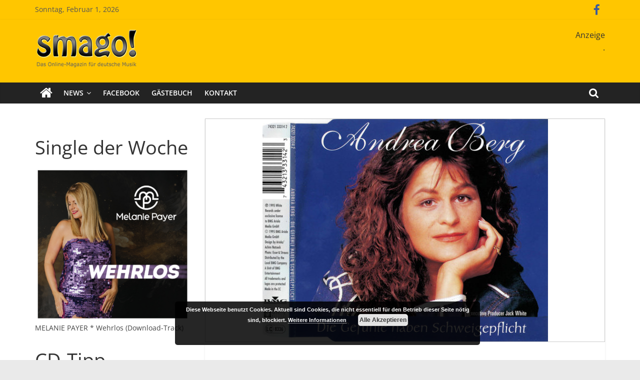

--- FILE ---
content_type: text/html; charset=UTF-8
request_url: https://smago.de/ws2/nonsens/andrea-berg-wolfgang-petry-matthias-reim-juliane-werding-frank-zander-u-a-fr-08-12-2023-rbb-fernsehen-die-30-schoensten-kultschlager-der-90er/
body_size: 18640
content:
<!DOCTYPE html>
<html lang="de" prefix="og: http://ogp.me/ns# fb: http://ogp.me/ns/fb#">
<head>
			<meta charset="UTF-8" />
		<meta name="viewport" content="width=device-width, initial-scale=1">
		<link rel="profile" href="http://gmpg.org/xfn/11" />
		<title>ANDREA BERG, WOLFGANG PETRY, MATTHIAS REIM, JULIANE WERDING, FRANK ZANDER u.a. Fr., 08.12.2023, rbb Fernsehen: &#8222;Die 30 schönsten Kultschlager der 90er&#8220;! &#8211; Smago</title>
<meta name='robots' content='max-image-preview:large' />

<link rel="alternate" type="application/rss+xml" title="Smago &raquo; Feed" href="https://smago.de/ws2/feed/" />
<link rel="alternate" type="application/rss+xml" title="Smago &raquo; Kommentar-Feed" href="https://smago.de/ws2/comments/feed/" />
<script id="wpp-js" src="https://smago.de/ws2/wp-content/plugins/wordpress-popular-posts/assets/js/wpp.min.js?ver=7.3.3" data-sampling="0" data-sampling-rate="100" data-api-url="https://smago.de/ws2/wp-json/wordpress-popular-posts" data-post-id="214847" data-token="2a243a47ac" data-lang="0" data-debug="0" type="text/javascript"></script>
<link rel="alternate" type="application/rss+xml" title="Smago &raquo; Kommentar-Feed zu ANDREA BERG, WOLFGANG PETRY, MATTHIAS REIM, JULIANE WERDING, FRANK ZANDER u.a. Fr., 08.12.2023, rbb Fernsehen: &#8222;Die 30 schönsten Kultschlager der 90er&#8220;!" href="https://smago.de/ws2/nonsens/andrea-berg-wolfgang-petry-matthias-reim-juliane-werding-frank-zander-u-a-fr-08-12-2023-rbb-fernsehen-die-30-schoensten-kultschlager-der-90er/feed/" />
<link id='omgf-preload-0' rel='preload' href='//smago.de/ws2/wp-content/uploads/omgf/colormag_googlefonts/open-sans-normal-latin-ext.woff2?ver=1662986723' as='font' type='font/woff2' crossorigin />
<link id='omgf-preload-1' rel='preload' href='//smago.de/ws2/wp-content/uploads/omgf/colormag_googlefonts/open-sans-normal-latin.woff2?ver=1662986723' as='font' type='font/woff2' crossorigin />
<script type="text/javascript">
window._wpemojiSettings = {"baseUrl":"https:\/\/s.w.org\/images\/core\/emoji\/14.0.0\/72x72\/","ext":".png","svgUrl":"https:\/\/s.w.org\/images\/core\/emoji\/14.0.0\/svg\/","svgExt":".svg","source":{"concatemoji":"https:\/\/smago.de\/ws2\/wp-includes\/js\/wp-emoji-release.min.js?ver=6.2.8"}};
/*! This file is auto-generated */
!function(e,a,t){var n,r,o,i=a.createElement("canvas"),p=i.getContext&&i.getContext("2d");function s(e,t){p.clearRect(0,0,i.width,i.height),p.fillText(e,0,0);e=i.toDataURL();return p.clearRect(0,0,i.width,i.height),p.fillText(t,0,0),e===i.toDataURL()}function c(e){var t=a.createElement("script");t.src=e,t.defer=t.type="text/javascript",a.getElementsByTagName("head")[0].appendChild(t)}for(o=Array("flag","emoji"),t.supports={everything:!0,everythingExceptFlag:!0},r=0;r<o.length;r++)t.supports[o[r]]=function(e){if(p&&p.fillText)switch(p.textBaseline="top",p.font="600 32px Arial",e){case"flag":return s("\ud83c\udff3\ufe0f\u200d\u26a7\ufe0f","\ud83c\udff3\ufe0f\u200b\u26a7\ufe0f")?!1:!s("\ud83c\uddfa\ud83c\uddf3","\ud83c\uddfa\u200b\ud83c\uddf3")&&!s("\ud83c\udff4\udb40\udc67\udb40\udc62\udb40\udc65\udb40\udc6e\udb40\udc67\udb40\udc7f","\ud83c\udff4\u200b\udb40\udc67\u200b\udb40\udc62\u200b\udb40\udc65\u200b\udb40\udc6e\u200b\udb40\udc67\u200b\udb40\udc7f");case"emoji":return!s("\ud83e\udef1\ud83c\udffb\u200d\ud83e\udef2\ud83c\udfff","\ud83e\udef1\ud83c\udffb\u200b\ud83e\udef2\ud83c\udfff")}return!1}(o[r]),t.supports.everything=t.supports.everything&&t.supports[o[r]],"flag"!==o[r]&&(t.supports.everythingExceptFlag=t.supports.everythingExceptFlag&&t.supports[o[r]]);t.supports.everythingExceptFlag=t.supports.everythingExceptFlag&&!t.supports.flag,t.DOMReady=!1,t.readyCallback=function(){t.DOMReady=!0},t.supports.everything||(n=function(){t.readyCallback()},a.addEventListener?(a.addEventListener("DOMContentLoaded",n,!1),e.addEventListener("load",n,!1)):(e.attachEvent("onload",n),a.attachEvent("onreadystatechange",function(){"complete"===a.readyState&&t.readyCallback()})),(e=t.source||{}).concatemoji?c(e.concatemoji):e.wpemoji&&e.twemoji&&(c(e.twemoji),c(e.wpemoji)))}(window,document,window._wpemojiSettings);
</script>
<style type="text/css">
img.wp-smiley,
img.emoji {
	display: inline !important;
	border: none !important;
	box-shadow: none !important;
	height: 1em !important;
	width: 1em !important;
	margin: 0 0.07em !important;
	vertical-align: -0.1em !important;
	background: none !important;
	padding: 0 !important;
}
</style>
	<link rel='stylesheet' id='wp-block-library-css' href='https://smago.de/ws2/wp-includes/css/dist/block-library/style.min.css?ver=6.2.8' type='text/css' media='all' />
<style id='wp-block-library-theme-inline-css' type='text/css'>
.wp-block-audio figcaption{color:#555;font-size:13px;text-align:center}.is-dark-theme .wp-block-audio figcaption{color:hsla(0,0%,100%,.65)}.wp-block-audio{margin:0 0 1em}.wp-block-code{border:1px solid #ccc;border-radius:4px;font-family:Menlo,Consolas,monaco,monospace;padding:.8em 1em}.wp-block-embed figcaption{color:#555;font-size:13px;text-align:center}.is-dark-theme .wp-block-embed figcaption{color:hsla(0,0%,100%,.65)}.wp-block-embed{margin:0 0 1em}.blocks-gallery-caption{color:#555;font-size:13px;text-align:center}.is-dark-theme .blocks-gallery-caption{color:hsla(0,0%,100%,.65)}.wp-block-image figcaption{color:#555;font-size:13px;text-align:center}.is-dark-theme .wp-block-image figcaption{color:hsla(0,0%,100%,.65)}.wp-block-image{margin:0 0 1em}.wp-block-pullquote{border-bottom:4px solid;border-top:4px solid;color:currentColor;margin-bottom:1.75em}.wp-block-pullquote cite,.wp-block-pullquote footer,.wp-block-pullquote__citation{color:currentColor;font-size:.8125em;font-style:normal;text-transform:uppercase}.wp-block-quote{border-left:.25em solid;margin:0 0 1.75em;padding-left:1em}.wp-block-quote cite,.wp-block-quote footer{color:currentColor;font-size:.8125em;font-style:normal;position:relative}.wp-block-quote.has-text-align-right{border-left:none;border-right:.25em solid;padding-left:0;padding-right:1em}.wp-block-quote.has-text-align-center{border:none;padding-left:0}.wp-block-quote.is-large,.wp-block-quote.is-style-large,.wp-block-quote.is-style-plain{border:none}.wp-block-search .wp-block-search__label{font-weight:700}.wp-block-search__button{border:1px solid #ccc;padding:.375em .625em}:where(.wp-block-group.has-background){padding:1.25em 2.375em}.wp-block-separator.has-css-opacity{opacity:.4}.wp-block-separator{border:none;border-bottom:2px solid;margin-left:auto;margin-right:auto}.wp-block-separator.has-alpha-channel-opacity{opacity:1}.wp-block-separator:not(.is-style-wide):not(.is-style-dots){width:100px}.wp-block-separator.has-background:not(.is-style-dots){border-bottom:none;height:1px}.wp-block-separator.has-background:not(.is-style-wide):not(.is-style-dots){height:2px}.wp-block-table{margin:0 0 1em}.wp-block-table td,.wp-block-table th{word-break:normal}.wp-block-table figcaption{color:#555;font-size:13px;text-align:center}.is-dark-theme .wp-block-table figcaption{color:hsla(0,0%,100%,.65)}.wp-block-video figcaption{color:#555;font-size:13px;text-align:center}.is-dark-theme .wp-block-video figcaption{color:hsla(0,0%,100%,.65)}.wp-block-video{margin:0 0 1em}.wp-block-template-part.has-background{margin-bottom:0;margin-top:0;padding:1.25em 2.375em}
</style>
<link rel='stylesheet' id='classic-theme-styles-css' href='https://smago.de/ws2/wp-includes/css/classic-themes.min.css?ver=6.2.8' type='text/css' media='all' />
<style id='global-styles-inline-css' type='text/css'>
body{--wp--preset--color--black: #000000;--wp--preset--color--cyan-bluish-gray: #abb8c3;--wp--preset--color--white: #ffffff;--wp--preset--color--pale-pink: #f78da7;--wp--preset--color--vivid-red: #cf2e2e;--wp--preset--color--luminous-vivid-orange: #ff6900;--wp--preset--color--luminous-vivid-amber: #fcb900;--wp--preset--color--light-green-cyan: #7bdcb5;--wp--preset--color--vivid-green-cyan: #00d084;--wp--preset--color--pale-cyan-blue: #8ed1fc;--wp--preset--color--vivid-cyan-blue: #0693e3;--wp--preset--color--vivid-purple: #9b51e0;--wp--preset--gradient--vivid-cyan-blue-to-vivid-purple: linear-gradient(135deg,rgba(6,147,227,1) 0%,rgb(155,81,224) 100%);--wp--preset--gradient--light-green-cyan-to-vivid-green-cyan: linear-gradient(135deg,rgb(122,220,180) 0%,rgb(0,208,130) 100%);--wp--preset--gradient--luminous-vivid-amber-to-luminous-vivid-orange: linear-gradient(135deg,rgba(252,185,0,1) 0%,rgba(255,105,0,1) 100%);--wp--preset--gradient--luminous-vivid-orange-to-vivid-red: linear-gradient(135deg,rgba(255,105,0,1) 0%,rgb(207,46,46) 100%);--wp--preset--gradient--very-light-gray-to-cyan-bluish-gray: linear-gradient(135deg,rgb(238,238,238) 0%,rgb(169,184,195) 100%);--wp--preset--gradient--cool-to-warm-spectrum: linear-gradient(135deg,rgb(74,234,220) 0%,rgb(151,120,209) 20%,rgb(207,42,186) 40%,rgb(238,44,130) 60%,rgb(251,105,98) 80%,rgb(254,248,76) 100%);--wp--preset--gradient--blush-light-purple: linear-gradient(135deg,rgb(255,206,236) 0%,rgb(152,150,240) 100%);--wp--preset--gradient--blush-bordeaux: linear-gradient(135deg,rgb(254,205,165) 0%,rgb(254,45,45) 50%,rgb(107,0,62) 100%);--wp--preset--gradient--luminous-dusk: linear-gradient(135deg,rgb(255,203,112) 0%,rgb(199,81,192) 50%,rgb(65,88,208) 100%);--wp--preset--gradient--pale-ocean: linear-gradient(135deg,rgb(255,245,203) 0%,rgb(182,227,212) 50%,rgb(51,167,181) 100%);--wp--preset--gradient--electric-grass: linear-gradient(135deg,rgb(202,248,128) 0%,rgb(113,206,126) 100%);--wp--preset--gradient--midnight: linear-gradient(135deg,rgb(2,3,129) 0%,rgb(40,116,252) 100%);--wp--preset--duotone--dark-grayscale: url('#wp-duotone-dark-grayscale');--wp--preset--duotone--grayscale: url('#wp-duotone-grayscale');--wp--preset--duotone--purple-yellow: url('#wp-duotone-purple-yellow');--wp--preset--duotone--blue-red: url('#wp-duotone-blue-red');--wp--preset--duotone--midnight: url('#wp-duotone-midnight');--wp--preset--duotone--magenta-yellow: url('#wp-duotone-magenta-yellow');--wp--preset--duotone--purple-green: url('#wp-duotone-purple-green');--wp--preset--duotone--blue-orange: url('#wp-duotone-blue-orange');--wp--preset--font-size--small: 13px;--wp--preset--font-size--medium: 20px;--wp--preset--font-size--large: 36px;--wp--preset--font-size--x-large: 42px;--wp--preset--spacing--20: 0.44rem;--wp--preset--spacing--30: 0.67rem;--wp--preset--spacing--40: 1rem;--wp--preset--spacing--50: 1.5rem;--wp--preset--spacing--60: 2.25rem;--wp--preset--spacing--70: 3.38rem;--wp--preset--spacing--80: 5.06rem;--wp--preset--shadow--natural: 6px 6px 9px rgba(0, 0, 0, 0.2);--wp--preset--shadow--deep: 12px 12px 50px rgba(0, 0, 0, 0.4);--wp--preset--shadow--sharp: 6px 6px 0px rgba(0, 0, 0, 0.2);--wp--preset--shadow--outlined: 6px 6px 0px -3px rgba(255, 255, 255, 1), 6px 6px rgba(0, 0, 0, 1);--wp--preset--shadow--crisp: 6px 6px 0px rgba(0, 0, 0, 1);}:where(.is-layout-flex){gap: 0.5em;}body .is-layout-flow > .alignleft{float: left;margin-inline-start: 0;margin-inline-end: 2em;}body .is-layout-flow > .alignright{float: right;margin-inline-start: 2em;margin-inline-end: 0;}body .is-layout-flow > .aligncenter{margin-left: auto !important;margin-right: auto !important;}body .is-layout-constrained > .alignleft{float: left;margin-inline-start: 0;margin-inline-end: 2em;}body .is-layout-constrained > .alignright{float: right;margin-inline-start: 2em;margin-inline-end: 0;}body .is-layout-constrained > .aligncenter{margin-left: auto !important;margin-right: auto !important;}body .is-layout-constrained > :where(:not(.alignleft):not(.alignright):not(.alignfull)){max-width: var(--wp--style--global--content-size);margin-left: auto !important;margin-right: auto !important;}body .is-layout-constrained > .alignwide{max-width: var(--wp--style--global--wide-size);}body .is-layout-flex{display: flex;}body .is-layout-flex{flex-wrap: wrap;align-items: center;}body .is-layout-flex > *{margin: 0;}:where(.wp-block-columns.is-layout-flex){gap: 2em;}.has-black-color{color: var(--wp--preset--color--black) !important;}.has-cyan-bluish-gray-color{color: var(--wp--preset--color--cyan-bluish-gray) !important;}.has-white-color{color: var(--wp--preset--color--white) !important;}.has-pale-pink-color{color: var(--wp--preset--color--pale-pink) !important;}.has-vivid-red-color{color: var(--wp--preset--color--vivid-red) !important;}.has-luminous-vivid-orange-color{color: var(--wp--preset--color--luminous-vivid-orange) !important;}.has-luminous-vivid-amber-color{color: var(--wp--preset--color--luminous-vivid-amber) !important;}.has-light-green-cyan-color{color: var(--wp--preset--color--light-green-cyan) !important;}.has-vivid-green-cyan-color{color: var(--wp--preset--color--vivid-green-cyan) !important;}.has-pale-cyan-blue-color{color: var(--wp--preset--color--pale-cyan-blue) !important;}.has-vivid-cyan-blue-color{color: var(--wp--preset--color--vivid-cyan-blue) !important;}.has-vivid-purple-color{color: var(--wp--preset--color--vivid-purple) !important;}.has-black-background-color{background-color: var(--wp--preset--color--black) !important;}.has-cyan-bluish-gray-background-color{background-color: var(--wp--preset--color--cyan-bluish-gray) !important;}.has-white-background-color{background-color: var(--wp--preset--color--white) !important;}.has-pale-pink-background-color{background-color: var(--wp--preset--color--pale-pink) !important;}.has-vivid-red-background-color{background-color: var(--wp--preset--color--vivid-red) !important;}.has-luminous-vivid-orange-background-color{background-color: var(--wp--preset--color--luminous-vivid-orange) !important;}.has-luminous-vivid-amber-background-color{background-color: var(--wp--preset--color--luminous-vivid-amber) !important;}.has-light-green-cyan-background-color{background-color: var(--wp--preset--color--light-green-cyan) !important;}.has-vivid-green-cyan-background-color{background-color: var(--wp--preset--color--vivid-green-cyan) !important;}.has-pale-cyan-blue-background-color{background-color: var(--wp--preset--color--pale-cyan-blue) !important;}.has-vivid-cyan-blue-background-color{background-color: var(--wp--preset--color--vivid-cyan-blue) !important;}.has-vivid-purple-background-color{background-color: var(--wp--preset--color--vivid-purple) !important;}.has-black-border-color{border-color: var(--wp--preset--color--black) !important;}.has-cyan-bluish-gray-border-color{border-color: var(--wp--preset--color--cyan-bluish-gray) !important;}.has-white-border-color{border-color: var(--wp--preset--color--white) !important;}.has-pale-pink-border-color{border-color: var(--wp--preset--color--pale-pink) !important;}.has-vivid-red-border-color{border-color: var(--wp--preset--color--vivid-red) !important;}.has-luminous-vivid-orange-border-color{border-color: var(--wp--preset--color--luminous-vivid-orange) !important;}.has-luminous-vivid-amber-border-color{border-color: var(--wp--preset--color--luminous-vivid-amber) !important;}.has-light-green-cyan-border-color{border-color: var(--wp--preset--color--light-green-cyan) !important;}.has-vivid-green-cyan-border-color{border-color: var(--wp--preset--color--vivid-green-cyan) !important;}.has-pale-cyan-blue-border-color{border-color: var(--wp--preset--color--pale-cyan-blue) !important;}.has-vivid-cyan-blue-border-color{border-color: var(--wp--preset--color--vivid-cyan-blue) !important;}.has-vivid-purple-border-color{border-color: var(--wp--preset--color--vivid-purple) !important;}.has-vivid-cyan-blue-to-vivid-purple-gradient-background{background: var(--wp--preset--gradient--vivid-cyan-blue-to-vivid-purple) !important;}.has-light-green-cyan-to-vivid-green-cyan-gradient-background{background: var(--wp--preset--gradient--light-green-cyan-to-vivid-green-cyan) !important;}.has-luminous-vivid-amber-to-luminous-vivid-orange-gradient-background{background: var(--wp--preset--gradient--luminous-vivid-amber-to-luminous-vivid-orange) !important;}.has-luminous-vivid-orange-to-vivid-red-gradient-background{background: var(--wp--preset--gradient--luminous-vivid-orange-to-vivid-red) !important;}.has-very-light-gray-to-cyan-bluish-gray-gradient-background{background: var(--wp--preset--gradient--very-light-gray-to-cyan-bluish-gray) !important;}.has-cool-to-warm-spectrum-gradient-background{background: var(--wp--preset--gradient--cool-to-warm-spectrum) !important;}.has-blush-light-purple-gradient-background{background: var(--wp--preset--gradient--blush-light-purple) !important;}.has-blush-bordeaux-gradient-background{background: var(--wp--preset--gradient--blush-bordeaux) !important;}.has-luminous-dusk-gradient-background{background: var(--wp--preset--gradient--luminous-dusk) !important;}.has-pale-ocean-gradient-background{background: var(--wp--preset--gradient--pale-ocean) !important;}.has-electric-grass-gradient-background{background: var(--wp--preset--gradient--electric-grass) !important;}.has-midnight-gradient-background{background: var(--wp--preset--gradient--midnight) !important;}.has-small-font-size{font-size: var(--wp--preset--font-size--small) !important;}.has-medium-font-size{font-size: var(--wp--preset--font-size--medium) !important;}.has-large-font-size{font-size: var(--wp--preset--font-size--large) !important;}.has-x-large-font-size{font-size: var(--wp--preset--font-size--x-large) !important;}
.wp-block-navigation a:where(:not(.wp-element-button)){color: inherit;}
:where(.wp-block-columns.is-layout-flex){gap: 2em;}
.wp-block-pullquote{font-size: 1.5em;line-height: 1.6;}
</style>
<link rel='stylesheet' id='contact-form-7-css' href='https://smago.de/ws2/wp-content/plugins/contact-form-7/includes/css/styles.css?ver=5.6.3' type='text/css' media='all' />
<link rel='stylesheet' id='dashicons-css' href='https://smago.de/ws2/wp-includes/css/dashicons.min.css?ver=6.2.8' type='text/css' media='all' />
<link rel='stylesheet' id='everest-forms-general-css' href='https://smago.de/ws2/wp-content/plugins/everest-forms/assets/css/everest-forms.css?ver=3.4.1' type='text/css' media='all' />
<link rel='stylesheet' id='jquery-intl-tel-input-css' href='https://smago.de/ws2/wp-content/plugins/everest-forms/assets/css/intlTelInput.css?ver=3.4.1' type='text/css' media='all' />
<link rel='stylesheet' id='core-front-css' href='https://smago.de/ws2/wp-content/plugins/theme-core/assets/css/na-core-front.css?ver=1.0' type='text/css' media='all' />
<link rel='stylesheet' id='widgets-on-pages-css' href='https://smago.de/ws2/wp-content/plugins/widgets-on-pages/public/css/widgets-on-pages-public.css?ver=1.4.0' type='text/css' media='all' />
<link rel='stylesheet' id='math-captcha-frontend-css' href='https://smago.de/ws2/wp-content/plugins/wp-math-captcha/css/frontend.css?ver=6.2.8' type='text/css' media='all' />
<link rel='stylesheet' id='wordpress-popular-posts-css-css' href='https://smago.de/ws2/wp-content/plugins/wordpress-popular-posts/assets/css/wpp.css?ver=7.3.3' type='text/css' media='all' />
<link rel='stylesheet' id='colormag_style-css' href='https://smago.de/ws2/wp-content/themes/colormag/style.css?ver=2.0.6' type='text/css' media='all' />
<style id='colormag_style-inline-css' type='text/css'>
.colormag-button,blockquote,button,input[type=reset],input[type=button],input[type=submit],#masthead.colormag-header-clean #site-navigation.main-small-navigation .menu-toggle,.fa.search-top:hover,#masthead.colormag-header-classic #site-navigation.main-small-navigation .menu-toggle,.main-navigation ul li.focus > a,#masthead.colormag-header-classic .main-navigation ul ul.sub-menu li.focus > a,.home-icon.front_page_on,.main-navigation a:hover,.main-navigation ul li ul li a:hover,.main-navigation ul li ul li:hover>a,.main-navigation ul li.current-menu-ancestor>a,.main-navigation ul li.current-menu-item ul li a:hover,.main-navigation ul li.current-menu-item>a,.main-navigation ul li.current_page_ancestor>a,.main-navigation ul li.current_page_item>a,.main-navigation ul li:hover>a,.main-small-navigation li a:hover,.site-header .menu-toggle:hover,#masthead.colormag-header-classic .main-navigation ul ul.sub-menu li:hover > a,#masthead.colormag-header-classic .main-navigation ul ul.sub-menu li.current-menu-ancestor > a,#masthead.colormag-header-classic .main-navigation ul ul.sub-menu li.current-menu-item > a,#masthead .main-small-navigation li:hover > a,#masthead .main-small-navigation li.current-page-ancestor > a,#masthead .main-small-navigation li.current-menu-ancestor > a,#masthead .main-small-navigation li.current-page-item > a,#masthead .main-small-navigation li.current-menu-item > a,.main-small-navigation .current-menu-item>a,.main-small-navigation .current_page_item > a,.promo-button-area a:hover,#content .wp-pagenavi .current,#content .wp-pagenavi a:hover,.format-link .entry-content a,.pagination span,.comments-area .comment-author-link span,#secondary .widget-title span,.footer-widgets-area .widget-title span,.colormag-footer--classic .footer-widgets-area .widget-title span::before,.advertisement_above_footer .widget-title span,#content .post .article-content .above-entry-meta .cat-links a,.page-header .page-title span,.entry-meta .post-format i,.more-link,.no-post-thumbnail,.widget_featured_slider .slide-content .above-entry-meta .cat-links a,.widget_highlighted_posts .article-content .above-entry-meta .cat-links a,.widget_featured_posts .article-content .above-entry-meta .cat-links a,.widget_featured_posts .widget-title span,.widget_slider_area .widget-title span,.widget_beside_slider .widget-title span,.wp-block-quote,.wp-block-quote.is-style-large,.wp-block-quote.has-text-align-right{background-color:#ffc600;}#site-title a,.next a:hover,.previous a:hover,.social-links i.fa:hover,a,#masthead.colormag-header-clean .social-links li:hover i.fa,#masthead.colormag-header-classic .social-links li:hover i.fa,#masthead.colormag-header-clean .breaking-news .newsticker a:hover,#masthead.colormag-header-classic .breaking-news .newsticker a:hover,#masthead.colormag-header-classic #site-navigation .fa.search-top:hover,#masthead.colormag-header-classic #site-navigation.main-navigation .random-post a:hover .fa-random,.dark-skin #masthead.colormag-header-classic #site-navigation.main-navigation .home-icon:hover .fa,#masthead .main-small-navigation li:hover > .sub-toggle i,.better-responsive-menu #masthead .main-small-navigation .sub-toggle.active .fa,#masthead.colormag-header-classic .main-navigation .home-icon a:hover .fa,.pagination a span:hover,#content .comments-area a.comment-edit-link:hover,#content .comments-area a.comment-permalink:hover,#content .comments-area article header cite a:hover,.comments-area .comment-author-link a:hover,.comment .comment-reply-link:hover,.nav-next a,.nav-previous a,.footer-widgets-area a:hover,a#scroll-up i,#content .post .article-content .entry-title a:hover,.entry-meta .byline i,.entry-meta .cat-links i,.entry-meta a,.post .entry-title a:hover,.search .entry-title a:hover,.entry-meta .comments-link a:hover,.entry-meta .edit-link a:hover,.entry-meta .posted-on a:hover,.entry-meta .tag-links a:hover,.single #content .tags a:hover,.post-box .entry-meta .cat-links a:hover,.post-box .entry-meta .posted-on a:hover,.post.post-box .entry-title a:hover,.widget_featured_slider .slide-content .below-entry-meta .byline a:hover,.widget_featured_slider .slide-content .below-entry-meta .comments a:hover,.widget_featured_slider .slide-content .below-entry-meta .posted-on a:hover,.widget_featured_slider .slide-content .entry-title a:hover,.byline a:hover,.comments a:hover,.edit-link a:hover,.posted-on a:hover,.tag-links a:hover,.widget_highlighted_posts .article-content .below-entry-meta .byline a:hover,.widget_highlighted_posts .article-content .below-entry-meta .comments a:hover,.widget_highlighted_posts .article-content .below-entry-meta .posted-on a:hover,.widget_highlighted_posts .article-content .entry-title a:hover,.widget_featured_posts .article-content .entry-title a:hover,.related-posts-main-title .fa,.single-related-posts .article-content .entry-title a:hover{color:#ffc600;}#site-navigation{border-top-color:#ffc600;}#masthead.colormag-header-classic .main-navigation ul ul.sub-menu li:hover,#masthead.colormag-header-classic .main-navigation ul ul.sub-menu li.current-menu-ancestor,#masthead.colormag-header-classic .main-navigation ul ul.sub-menu li.current-menu-item,#masthead.colormag-header-classic #site-navigation .menu-toggle,#masthead.colormag-header-classic #site-navigation .menu-toggle:hover,#masthead.colormag-header-classic .main-navigation ul > li:hover > a,#masthead.colormag-header-classic .main-navigation ul > li.current-menu-item > a,#masthead.colormag-header-classic .main-navigation ul > li.current-menu-ancestor > a,#masthead.colormag-header-classic .main-navigation ul li.focus > a,.promo-button-area a:hover,.pagination a span:hover{border-color:#ffc600;}#secondary .widget-title,.footer-widgets-area .widget-title,.advertisement_above_footer .widget-title,.page-header .page-title,.widget_featured_posts .widget-title,.widget_slider_area .widget-title,.widget_beside_slider .widget-title{border-bottom-color:#ffc600;}@media (max-width:768px){.better-responsive-menu .sub-toggle{background-color:#e1a800;}}
</style>
<link rel='stylesheet' id='colormag-featured-image-popup-css-css' href='https://smago.de/ws2/wp-content/themes/colormag/js/magnific-popup/magnific-popup.min.css?ver=2.0.6' type='text/css' media='all' />
<link rel='stylesheet' id='colormag-fontawesome-css' href='https://smago.de/ws2/wp-content/themes/colormag/fontawesome/css/font-awesome.min.css?ver=2.0.6' type='text/css' media='all' />
<link rel='stylesheet' id='colormag_googlefonts-css' href='//smago.de/ws2/wp-content/uploads/omgf/colormag_googlefonts/colormag_googlefonts.css?ver=1662986723' type='text/css' media='all' />
<script type='text/javascript' defer='defer' src='https://smago.de/ws2/wp-content/plugins/enable-jquery-migrate-helper/js/jquery/jquery-1.12.4-wp.js?ver=1.12.4-wp' id='jquery-core-js'></script>
<script type='text/javascript' defer='defer' src='https://smago.de/ws2/wp-content/plugins/enable-jquery-migrate-helper/js/jquery-migrate/jquery-migrate-1.4.1-wp.js?ver=1.4.1-wp' id='jquery-migrate-js'></script>
<!--[if lte IE 8]>
<script type='text/javascript' defer='defer' src='https://smago.de/ws2/wp-content/themes/colormag/js/html5shiv.min.js?ver=2.0.6' id='html5-js'></script>
<![endif]-->
<link rel="https://api.w.org/" href="https://smago.de/ws2/wp-json/" /><link rel="alternate" type="application/json" href="https://smago.de/ws2/wp-json/wp/v2/posts/214847" /><link rel="EditURI" type="application/rsd+xml" title="RSD" href="https://smago.de/ws2/xmlrpc.php?rsd" />
<link rel="wlwmanifest" type="application/wlwmanifest+xml" href="https://smago.de/ws2/wp-includes/wlwmanifest.xml" />
<meta name="generator" content="WordPress 6.2.8" />
<meta name="generator" content="Everest Forms 3.4.1" />
<link rel="canonical" href="https://smago.de/ws2/nonsens/andrea-berg-wolfgang-petry-matthias-reim-juliane-werding-frank-zander-u-a-fr-08-12-2023-rbb-fernsehen-die-30-schoensten-kultschlager-der-90er/" />
<link rel='shortlink' href='https://smago.de/ws2/?p=214847' />
<link rel="alternate" type="application/json+oembed" href="https://smago.de/ws2/wp-json/oembed/1.0/embed?url=https%3A%2F%2Fsmago.de%2Fws2%2Fnonsens%2Fandrea-berg-wolfgang-petry-matthias-reim-juliane-werding-frank-zander-u-a-fr-08-12-2023-rbb-fernsehen-die-30-schoensten-kultschlager-der-90er%2F" />
<link rel="alternate" type="text/xml+oembed" href="https://smago.de/ws2/wp-json/oembed/1.0/embed?url=https%3A%2F%2Fsmago.de%2Fws2%2Fnonsens%2Fandrea-berg-wolfgang-petry-matthias-reim-juliane-werding-frank-zander-u-a-fr-08-12-2023-rbb-fernsehen-die-30-schoensten-kultschlager-der-90er%2F&#038;format=xml" />

<!-- This site is using AdRotate v5.6.4 Professional to display their advertisements - https://ajdg.solutions/ -->
<!-- AdRotate CSS -->
<style type="text/css" media="screen">
	.g { margin:0px; padding:0px; overflow:hidden; line-height:1; zoom:1; }
	.g img { height:auto; }
	.g-col { position:relative; float:left; }
	.g-col:first-child { margin-left: 0; }
	.g-col:last-child { margin-right: 0; }
	.g-1 {  margin: 0 auto; }
	.g-2 {  margin: 0 auto; }
	.g-3 {  margin: 0 auto; }
	.g-4 {  margin: 0 auto; }
	.g-5 {  margin: 0 auto; }
	.g-6 {  margin: 0 auto; }
	@media only screen and (max-width: 480px) {
		.g-col, .g-dyn, .g-single { width:100%; margin-left:0; margin-right:0; }
	}
</style>
<!-- /AdRotate CSS -->

    <meta property="fb:app_id" content="" />
    <meta property="fb:app_id" content="" />
            <style id="wpp-loading-animation-styles">@-webkit-keyframes bgslide{from{background-position-x:0}to{background-position-x:-200%}}@keyframes bgslide{from{background-position-x:0}to{background-position-x:-200%}}.wpp-widget-block-placeholder,.wpp-shortcode-placeholder{margin:0 auto;width:60px;height:3px;background:#dd3737;background:linear-gradient(90deg,#dd3737 0%,#571313 10%,#dd3737 100%);background-size:200% auto;border-radius:3px;-webkit-animation:bgslide 1s infinite linear;animation:bgslide 1s infinite linear}</style>
            <meta name="generator" content="Powered by WPBakery Page Builder - drag and drop page builder for WordPress."/>
<!--[if lte IE 9]><link rel="stylesheet" type="text/css" href="https://smago.de/ws2/wp-content/plugins/js_composer/assets/css/vc_lte_ie9.min.css" media="screen"><![endif]--><link rel="icon" href="https://smago.de/ws2/wp-content/uploads/2018/09/cropped-smago_logo-32x32.jpg" sizes="32x32" />
<link rel="icon" href="https://smago.de/ws2/wp-content/uploads/2018/09/cropped-smago_logo-192x192.jpg" sizes="192x192" />
<link rel="apple-touch-icon" href="https://smago.de/ws2/wp-content/uploads/2018/09/cropped-smago_logo-180x180.jpg" />
<meta name="msapplication-TileImage" content="https://smago.de/ws2/wp-content/uploads/2018/09/cropped-smago_logo-270x270.jpg" />
		<style type="text/css" id="wp-custom-css">
			#header-text-nav-container {
    background-color: #ffc600;
}

.news-bar{
    background-color: #ffc600;	
}

.bx-viewport{
    height: 560px !important;	
}

.slide-content{
    margin-bottom:-140px !important;	
}

.slide-content .entry-title a{
    color:#000 !important;	
}

#secondary .description{
	margin-bottom:30px !important;
	margin-top:-15px !important;
}

.wp-caption-text{
	font-size: 0.8em;
  margin-right: 10px !important;
	color: #aaaaaa;
  text-align: right;
}

/*
 @media screen and (max-width: 768px){
  .main-content-section { 
		display:flex !important;	
	}
	#primary
	{ order: 2; }
	#secondary
	{ order: 1; }
}
*/

@media screen and (max-width: 800px){ 
	#secondary h2 { 
		font-size: 0.9em !important;
font-weight:bold !important;
	}
#secondary img {
  max-width: 100px;
}
	#secondary .anzeige {
  float:left !important; 
margin: 2px !important;
}
	
	#secondary .description { 
		display: none !important;
	}

}

.slide-content .entry-title a {
background: #e7e7e7 !important;
}		</style>
		<noscript><style type="text/css"> .wpb_animate_when_almost_visible { opacity: 1; }</style></noscript>
<!-- START - Open Graph and Twitter Card Tags 3.3.5 -->
 <!-- Facebook Open Graph -->
  <meta property="og:locale" content="de_DE"/>
  <meta property="og:site_name" content="Smago"/>
  <meta property="og:title" content="ANDREA BERG, WOLFGANG PETRY, MATTHIAS REIM, JULIANE WERDING, FRANK ZANDER u.a. Fr., 08.12.2023, rbb Fernsehen: &quot;Die 30 schönsten Kultschlager der 90er&quot;!"/>
  <meta property="og:url" content="https://smago.de/ws2/nonsens/andrea-berg-wolfgang-petry-matthias-reim-juliane-werding-frank-zander-u-a-fr-08-12-2023-rbb-fernsehen-die-30-schoensten-kultschlager-der-90er/"/>
  <meta property="og:type" content="article"/>
  <meta property="og:description" content="20:15 Uhr - 21:45 Uhr!


 

 

 
Schlager nonstop mit Matthias Reim, Wolfgang Petry, Andrea Berg, Diether Krebs, Keimzeit, Frank Zander, Juliane Werding und vielen anderen. Doch welcher Hit ist unsere Nummer 1?
 

 
***
 

 
Seine 90er Hits sind heute Kult. Gleich drei Schlager von M"/>
  <meta property="og:image" content="https://smago.de/ws2/wp-content/uploads/2023/12/berg_diegefuehle.jpeg"/>
  <meta property="og:image:url" content="https://smago.de/ws2/wp-content/uploads/2023/12/berg_diegefuehle.jpeg"/>
  <meta property="og:image:secure_url" content="https://smago.de/ws2/wp-content/uploads/2023/12/berg_diegefuehle.jpeg"/>
  <meta property="article:published_time" content="2023-12-07T23:59:26+01:00"/>
  <meta property="article:modified_time" content="2023-12-07T14:37:52+01:00" />
  <meta property="og:updated_time" content="2023-12-07T14:37:52+01:00" />
  <meta property="article:section" content="Nonsens"/>
  <meta property="article:section" content="Pop-Schlager"/>
  <meta property="article:section" content="Schlager"/>
  <meta property="article:section" content="TV-Tipps"/>
  <meta property="article:publisher" content="https://www.facebook.com/smagomagazin/"/>
 <!-- Google+ / Schema.org -->
 <!-- Twitter Cards -->
  <meta name="twitter:title" content="ANDREA BERG, WOLFGANG PETRY, MATTHIAS REIM, JULIANE WERDING, FRANK ZANDER u.a. Fr., 08.12.2023, rbb Fernsehen: &quot;Die 30 schönsten Kultschlager der 90er&quot;!"/>
  <meta name="twitter:url" content="https://smago.de/ws2/nonsens/andrea-berg-wolfgang-petry-matthias-reim-juliane-werding-frank-zander-u-a-fr-08-12-2023-rbb-fernsehen-die-30-schoensten-kultschlager-der-90er/"/>
  <meta name="twitter:description" content="20:15 Uhr - 21:45 Uhr!


 

 

 
Schlager nonstop mit Matthias Reim, Wolfgang Petry, Andrea Berg, Diether Krebs, Keimzeit, Frank Zander, Juliane Werding und vielen anderen. Doch welcher Hit ist unsere Nummer 1?
 

 
***
 

 
Seine 90er Hits sind heute Kult. Gleich drei Schlager von M"/>
  <meta name="twitter:image" content="https://smago.de/ws2/wp-content/uploads/2023/12/berg_diegefuehle.jpeg"/>
  <meta name="twitter:card" content="summary_large_image"/>
 <!-- SEO -->
 <!-- Misc. tags -->
 <!-- is_singular -->
<!-- END - Open Graph and Twitter Card Tags 3.3.5 -->
	
</head>

<body class="post-template-default single single-post postid-214847 single-format-standard wp-custom-logo wp-embed-responsive everest-forms-no-js left-sidebar wide better-responsive-menu wpb-js-composer js-comp-ver-5.4.7 vc_responsive">

<svg xmlns="http://www.w3.org/2000/svg" viewBox="0 0 0 0" width="0" height="0" focusable="false" role="none" style="visibility: hidden; position: absolute; left: -9999px; overflow: hidden;" ><defs><filter id="wp-duotone-dark-grayscale"><feColorMatrix color-interpolation-filters="sRGB" type="matrix" values=" .299 .587 .114 0 0 .299 .587 .114 0 0 .299 .587 .114 0 0 .299 .587 .114 0 0 " /><feComponentTransfer color-interpolation-filters="sRGB" ><feFuncR type="table" tableValues="0 0.49803921568627" /><feFuncG type="table" tableValues="0 0.49803921568627" /><feFuncB type="table" tableValues="0 0.49803921568627" /><feFuncA type="table" tableValues="1 1" /></feComponentTransfer><feComposite in2="SourceGraphic" operator="in" /></filter></defs></svg><svg xmlns="http://www.w3.org/2000/svg" viewBox="0 0 0 0" width="0" height="0" focusable="false" role="none" style="visibility: hidden; position: absolute; left: -9999px; overflow: hidden;" ><defs><filter id="wp-duotone-grayscale"><feColorMatrix color-interpolation-filters="sRGB" type="matrix" values=" .299 .587 .114 0 0 .299 .587 .114 0 0 .299 .587 .114 0 0 .299 .587 .114 0 0 " /><feComponentTransfer color-interpolation-filters="sRGB" ><feFuncR type="table" tableValues="0 1" /><feFuncG type="table" tableValues="0 1" /><feFuncB type="table" tableValues="0 1" /><feFuncA type="table" tableValues="1 1" /></feComponentTransfer><feComposite in2="SourceGraphic" operator="in" /></filter></defs></svg><svg xmlns="http://www.w3.org/2000/svg" viewBox="0 0 0 0" width="0" height="0" focusable="false" role="none" style="visibility: hidden; position: absolute; left: -9999px; overflow: hidden;" ><defs><filter id="wp-duotone-purple-yellow"><feColorMatrix color-interpolation-filters="sRGB" type="matrix" values=" .299 .587 .114 0 0 .299 .587 .114 0 0 .299 .587 .114 0 0 .299 .587 .114 0 0 " /><feComponentTransfer color-interpolation-filters="sRGB" ><feFuncR type="table" tableValues="0.54901960784314 0.98823529411765" /><feFuncG type="table" tableValues="0 1" /><feFuncB type="table" tableValues="0.71764705882353 0.25490196078431" /><feFuncA type="table" tableValues="1 1" /></feComponentTransfer><feComposite in2="SourceGraphic" operator="in" /></filter></defs></svg><svg xmlns="http://www.w3.org/2000/svg" viewBox="0 0 0 0" width="0" height="0" focusable="false" role="none" style="visibility: hidden; position: absolute; left: -9999px; overflow: hidden;" ><defs><filter id="wp-duotone-blue-red"><feColorMatrix color-interpolation-filters="sRGB" type="matrix" values=" .299 .587 .114 0 0 .299 .587 .114 0 0 .299 .587 .114 0 0 .299 .587 .114 0 0 " /><feComponentTransfer color-interpolation-filters="sRGB" ><feFuncR type="table" tableValues="0 1" /><feFuncG type="table" tableValues="0 0.27843137254902" /><feFuncB type="table" tableValues="0.5921568627451 0.27843137254902" /><feFuncA type="table" tableValues="1 1" /></feComponentTransfer><feComposite in2="SourceGraphic" operator="in" /></filter></defs></svg><svg xmlns="http://www.w3.org/2000/svg" viewBox="0 0 0 0" width="0" height="0" focusable="false" role="none" style="visibility: hidden; position: absolute; left: -9999px; overflow: hidden;" ><defs><filter id="wp-duotone-midnight"><feColorMatrix color-interpolation-filters="sRGB" type="matrix" values=" .299 .587 .114 0 0 .299 .587 .114 0 0 .299 .587 .114 0 0 .299 .587 .114 0 0 " /><feComponentTransfer color-interpolation-filters="sRGB" ><feFuncR type="table" tableValues="0 0" /><feFuncG type="table" tableValues="0 0.64705882352941" /><feFuncB type="table" tableValues="0 1" /><feFuncA type="table" tableValues="1 1" /></feComponentTransfer><feComposite in2="SourceGraphic" operator="in" /></filter></defs></svg><svg xmlns="http://www.w3.org/2000/svg" viewBox="0 0 0 0" width="0" height="0" focusable="false" role="none" style="visibility: hidden; position: absolute; left: -9999px; overflow: hidden;" ><defs><filter id="wp-duotone-magenta-yellow"><feColorMatrix color-interpolation-filters="sRGB" type="matrix" values=" .299 .587 .114 0 0 .299 .587 .114 0 0 .299 .587 .114 0 0 .299 .587 .114 0 0 " /><feComponentTransfer color-interpolation-filters="sRGB" ><feFuncR type="table" tableValues="0.78039215686275 1" /><feFuncG type="table" tableValues="0 0.94901960784314" /><feFuncB type="table" tableValues="0.35294117647059 0.47058823529412" /><feFuncA type="table" tableValues="1 1" /></feComponentTransfer><feComposite in2="SourceGraphic" operator="in" /></filter></defs></svg><svg xmlns="http://www.w3.org/2000/svg" viewBox="0 0 0 0" width="0" height="0" focusable="false" role="none" style="visibility: hidden; position: absolute; left: -9999px; overflow: hidden;" ><defs><filter id="wp-duotone-purple-green"><feColorMatrix color-interpolation-filters="sRGB" type="matrix" values=" .299 .587 .114 0 0 .299 .587 .114 0 0 .299 .587 .114 0 0 .299 .587 .114 0 0 " /><feComponentTransfer color-interpolation-filters="sRGB" ><feFuncR type="table" tableValues="0.65098039215686 0.40392156862745" /><feFuncG type="table" tableValues="0 1" /><feFuncB type="table" tableValues="0.44705882352941 0.4" /><feFuncA type="table" tableValues="1 1" /></feComponentTransfer><feComposite in2="SourceGraphic" operator="in" /></filter></defs></svg><svg xmlns="http://www.w3.org/2000/svg" viewBox="0 0 0 0" width="0" height="0" focusable="false" role="none" style="visibility: hidden; position: absolute; left: -9999px; overflow: hidden;" ><defs><filter id="wp-duotone-blue-orange"><feColorMatrix color-interpolation-filters="sRGB" type="matrix" values=" .299 .587 .114 0 0 .299 .587 .114 0 0 .299 .587 .114 0 0 .299 .587 .114 0 0 " /><feComponentTransfer color-interpolation-filters="sRGB" ><feFuncR type="table" tableValues="0.098039215686275 1" /><feFuncG type="table" tableValues="0 0.66274509803922" /><feFuncB type="table" tableValues="0.84705882352941 0.41960784313725" /><feFuncA type="table" tableValues="1 1" /></feComponentTransfer><feComposite in2="SourceGraphic" operator="in" /></filter></defs></svg>		<div id="page" class="hfeed site">
				<a class="skip-link screen-reader-text" href="#main">Zum Inhalt springen</a>
				<header id="masthead" class="site-header clearfix ">
				<div id="header-text-nav-container" class="clearfix">
		
			<div class="news-bar">
				<div class="inner-wrap clearfix">
					
		<div class="date-in-header">
			Sonntag, Februar 1, 2026		</div>

		
		<div class="social-links clearfix">
			<ul>
				<li><a href="https://www.facebook.com/smagomagazin/" target="_blank"><i class="fa fa-facebook"></i></a></li>			</ul>
		</div><!-- .social-links -->
						</div>
			</div>

			
		<div class="inner-wrap">
			<div id="header-text-nav-wrap" class="clearfix">

				<div id="header-left-section">
											<div id="header-logo-image">
							<a href="https://smago.de/ws2/" class="custom-logo-link" rel="home"><img width="210" height="78" src="https://smago.de/ws2/wp-content/uploads/2018/06/logo_smago2_210.png" class="custom-logo" alt="Smago" decoding="async" /></a>						</div><!-- #header-logo-image -->
						
					<div id="header-text" class="screen-reader-text">
													<h3 id="site-title">
								<a href="https://smago.de/ws2/" title="Smago" rel="home">Smago</a>
							</h3>
						
													<p id="site-description">
								SchlagerMAGazinOnline							</p><!-- #site-description -->
											</div><!-- #header-text -->
				</div><!-- #header-left-section -->

				<div id="header-right-section">
											<div id="header-right-sidebar" class="clearfix">
							<aside id="ajdg_grpwidgets-2" class="widget ajdg_grpwidgets clearfix"><small>Anzeige</small><br />.<!-- Fehler, die Anzeige steht zu diesem Zeitpunkt nicht zur Verfügung aufgrund der Zeitplan / Geolocation Einschränkungen! --></aside>						</div>
										</div><!-- #header-right-section -->

			</div><!-- #header-text-nav-wrap -->
		</div><!-- .inner-wrap -->

		
		<nav id="site-navigation" class="main-navigation clearfix" role="navigation">
			<div class="inner-wrap clearfix">
				
					<div class="home-icon">
						<a href="https://smago.de/ws2/"
						   title="Smago"
						>
							<i class="fa fa-home"></i>
						</a>
					</div>
				
									<div class="search-random-icons-container">
													<div class="top-search-wrap">
								<i class="fa fa-search search-top"></i>
								<div class="search-form-top">
									
<form action="https://smago.de/ws2/" class="search-form searchform clearfix" method="get" role="search">

	<div class="search-wrap">
		<input type="search"
		       class="s field"
		       name="s"
		       value=""
		       placeholder="Suchen"
		/>

		<button class="search-icon" type="submit"></button>
	</div>

</form><!-- .searchform -->
								</div>
							</div>
											</div>
				
				<p class="menu-toggle"></p>
				<div class="menu-primary-container"><ul id="menu-hauptmenue" class="menu"><li id="menu-item-140267" class="menu-item menu-item-type-custom menu-item-object-custom menu-item-has-children menu-item-140267"><a href="http://smago.de">News</a>
<ul class="sub-menu">
	<li id="menu-item-140246" class="menu-item menu-item-type-taxonomy menu-item-object-category menu-item-140246"><a href="https://smago.de/ws2/category/alpen-rock/">Alpen-Rock</a></li>
	<li id="menu-item-140248" class="menu-item menu-item-type-taxonomy menu-item-object-category menu-item-140248"><a href="https://smago.de/ws2/category/comedy/">Comedy</a></li>
	<li id="menu-item-140249" class="menu-item menu-item-type-taxonomy menu-item-object-category menu-item-140249"><a href="https://smago.de/ws2/category/country/">Country</a></li>
	<li id="menu-item-140250" class="menu-item menu-item-type-taxonomy menu-item-object-category menu-item-140250"><a href="https://smago.de/ws2/category/deutsch-rock/">Deutsch Rock</a></li>
	<li id="menu-item-140251" class="menu-item menu-item-type-taxonomy menu-item-object-category menu-item-140251"><a href="https://smago.de/ws2/category/instrumental/">Instrumental</a></li>
	<li id="menu-item-140252" class="menu-item menu-item-type-taxonomy menu-item-object-category menu-item-140252"><a href="https://smago.de/ws2/category/kinderprogramm/">Kinderprogramm</a></li>
	<li id="menu-item-140253" class="menu-item menu-item-type-taxonomy menu-item-object-category menu-item-140253"><a href="https://smago.de/ws2/category/liedermacher/">Liedermacher</a></li>
	<li id="menu-item-140255" class="menu-item menu-item-type-taxonomy menu-item-object-category menu-item-140255"><a href="https://smago.de/ws2/category/ndw/">NDW</a></li>
	<li id="menu-item-140256" class="menu-item menu-item-type-taxonomy menu-item-object-category current-post-ancestor current-menu-parent current-post-parent menu-item-140256"><a href="https://smago.de/ws2/category/nonsens/">Nonsens</a></li>
	<li id="menu-item-140257" class="menu-item menu-item-type-taxonomy menu-item-object-category menu-item-140257"><a href="https://smago.de/ws2/category/oldies/">Oldies</a></li>
	<li id="menu-item-140259" class="menu-item menu-item-type-taxonomy menu-item-object-category menu-item-140259"><a href="https://smago.de/ws2/category/party-schlager/">Party-Schlager</a></li>
	<li id="menu-item-140260" class="menu-item menu-item-type-taxonomy menu-item-object-category menu-item-140260"><a href="https://smago.de/ws2/category/pop/">Pop</a></li>
	<li id="menu-item-140258" class="menu-item menu-item-type-taxonomy menu-item-object-category menu-item-140258"><a href="https://smago.de/ws2/category/ost-schlager/">Ost-Schlager</a></li>
	<li id="menu-item-140261" class="menu-item menu-item-type-taxonomy menu-item-object-category current-post-ancestor current-menu-parent current-post-parent menu-item-140261"><a href="https://smago.de/ws2/category/pop-schlager/">Pop-Schlager</a></li>
	<li id="menu-item-140262" class="menu-item menu-item-type-taxonomy menu-item-object-category current-post-ancestor current-menu-parent current-post-parent menu-item-140262"><a href="https://smago.de/ws2/category/schlager/">Schlager</a></li>
	<li id="menu-item-140263" class="menu-item menu-item-type-taxonomy menu-item-object-category menu-item-140263"><a href="https://smago.de/ws2/category/smago-informiert/">SMAGO informiert</a></li>
	<li id="menu-item-140264" class="menu-item menu-item-type-taxonomy menu-item-object-category menu-item-140264"><a href="https://smago.de/ws2/category/smago-kolumne/">SMAGO Kolumne</a></li>
	<li id="menu-item-254754" class="menu-item menu-item-type-taxonomy menu-item-object-category menu-item-254754"><a href="https://smago.de/ws2/category/smago-ratgeber/">SMAGO Ratgeber</a></li>
	<li id="menu-item-140265" class="menu-item menu-item-type-taxonomy menu-item-object-category current-post-ancestor current-menu-parent current-post-parent menu-item-140265"><a href="https://smago.de/ws2/category/tv-tipps/">TV-Tipps</a></li>
	<li id="menu-item-140266" class="menu-item menu-item-type-taxonomy menu-item-object-category menu-item-140266"><a href="https://smago.de/ws2/category/volksmusik/">Volksmusik</a></li>
</ul>
</li>
<li id="menu-item-140268" class="menu-item menu-item-type-custom menu-item-object-custom menu-item-140268"><a href="https://www.facebook.com/smagomagazin/">Facebook</a></li>
<li id="menu-item-140269" class="menu-item menu-item-type-post_type menu-item-object-page menu-item-140269"><a href="https://smago.de/ws2/gaestebuch/">Gästebuch</a></li>
<li id="menu-item-140270" class="menu-item menu-item-type-post_type menu-item-object-page menu-item-140270"><a href="https://smago.de/ws2/impressum/">Kontakt</a></li>
</ul></div>
			</div>
		</nav>

				</div><!-- #header-text-nav-container -->
				</header><!-- #masthead -->
				<div id="main" class="clearfix">
				<div class="inner-wrap clearfix">
		
	<div id="primary">
		<div id="content" class="clearfix">

			
<article id="post-214847" class="post-214847 post type-post status-publish format-standard has-post-thumbnail hentry category-nonsens category-pop-schlager category-schlager category-tv-tipps">
	
				<div class="featured-image">
									<a href="https://smago.de/ws2/wp-content/uploads/2023/12/berg_diegefuehle.jpeg" class="image-popup"><figure class="wp-caption fsmcfi-fig featured"><img width="571" height="445" src="https://smago.de/ws2/wp-content/uploads/2023/12/berg_diegefuehle-571x445.jpeg" class="attachment-colormag-featured-image size-colormag-featured-image wp-post-image" alt="" decoding="async" srcset="https://smago.de/ws2/wp-content/uploads/2023/12/berg_diegefuehle-571x445.jpeg 571w, https://smago.de/ws2/wp-content/uploads/2023/12/berg_diegefuehle-522x407.jpeg 522w, https://smago.de/ws2/wp-content/uploads/2023/12/berg_diegefuehle-192x150.jpeg 192w, https://smago.de/ws2/wp-content/uploads/2023/12/berg_diegefuehle-349x272.jpeg 349w, https://smago.de/ws2/wp-content/uploads/2023/12/berg_diegefuehle-130x101.jpeg 130w, https://smago.de/ws2/wp-content/uploads/2023/12/berg_diegefuehle-244x190.jpeg 244w, https://smago.de/ws2/wp-content/uploads/2023/12/berg_diegefuehle-372x290.jpeg 372w, https://smago.de/ws2/wp-content/uploads/2023/12/berg_diegefuehle.jpeg 599w" sizes="(max-width: 571px) 100vw, 571px" /></figure></a>
								</div>
			
	<div class="article-content clearfix">

		<div class="above-entry-meta"><span class="cat-links"><a href="https://smago.de/ws2/category/nonsens/"  rel="category tag">Nonsens</a>&nbsp;<a href="https://smago.de/ws2/category/pop-schlager/"  rel="category tag">Pop-Schlager</a>&nbsp;<a href="https://smago.de/ws2/category/schlager/"  rel="category tag">Schlager</a>&nbsp;<a href="https://smago.de/ws2/category/tv-tipps/"  rel="category tag">TV-Tipps</a>&nbsp;</span></div>
		<header class="entry-header">
			<h1 class="entry-title">
				ANDREA BERG, WOLFGANG PETRY, MATTHIAS REIM, JULIANE WERDING, FRANK ZANDER u.a. <br>Fr., 08.12.2023, rbb Fernsehen: &#8222;Die 30 schönsten Kultschlager der 90er&#8220;!			</h1>
		</header>

		<div class="below-entry-meta">
			<span class="posted-on"><a href="https://smago.de/ws2/nonsens/andrea-berg-wolfgang-petry-matthias-reim-juliane-werding-frank-zander-u-a-fr-08-12-2023-rbb-fernsehen-die-30-schoensten-kultschlager-der-90er/" title="23:59" rel="bookmark"><i class="fa fa-calendar-o"></i> <time class="entry-date published" datetime="2023-12-07T23:59:26+01:00">7. Dezember 2023</time><time class="updated" datetime="2023-12-07T14:37:52+01:00">7. Dezember 2023</time></a></span>
			<span class="byline">
				<span class="author vcard">
					<i class="fa fa-user"></i>
					<a class="url fn n"
					   href="https://smago.de/ws2/author/redaktion/"
					   title="."
					>
						.					</a>
				</span>
			</span>

							<span class="comments">
						<a href="https://smago.de/ws2/nonsens/andrea-berg-wolfgang-petry-matthias-reim-juliane-werding-frank-zander-u-a-fr-08-12-2023-rbb-fernsehen-die-30-schoensten-kultschlager-der-90er/#respond"><i class="fa fa-comment"></i> 0 Kommentare</a>					</span>
				</div>
		<div class="entry-content clearfix">
			<p>20:15 Uhr &#8211; 21:45 Uhr!<br />
<span id="more-214847"></span></p>
<p>&nbsp;</p>
<p>&nbsp;</p>
<p>&nbsp;</p>
<p style="text-align: justify;">Schlager nonstop mit Matthias Reim, Wolfgang Petry, Andrea Berg, Diether Krebs, Keimzeit, Frank Zander, Juliane Werding und vielen anderen. Doch welcher Hit ist unsere Nummer 1?</p>
<p>&nbsp;</p>
<p>&nbsp;</p>
<p style="text-align: justify;">***</p>
<p>&nbsp;</p>
<p>&nbsp;</p>
<p style="text-align: justify;">Seine 90er Hits sind heute Kult. Gleich drei Schlager von Matthias Reim stürmten Anfang der 90er Jahre die Hitparaden. Mit „Verdammt &#8211; ich lieb&#8216; dich“, „Ich hab&#8216; geträumt von dir“ und „Ich hab&#8216; mich so auf dich gefreut“ sang sich der Sunnyboy mit der blonden Mähne und der schwarzen Lederjacke in die Herzen des Publikums.</p>
<p style="text-align: justify;">Alle drei Hits von Matthias Reim haben es ins Ranking „Die 30 schönsten Kultschlager der 90er“ geschafft. 30 große Schlager standen zur Auswahl &#8211; von „Alles, was du willst“ von Roland Kaiser (1994) bis „Verlieben, verloren, vergessen, verzeih&#8217;n“ von Wolfgang Petry (1991).</p>
<p style="text-align: justify;">Ins Ranking geschafft haben es außerdem: tolle Tanzschlager wie „Die Gefühle haben Schweigepflicht“ von Andrea Berg (1995) und „Anton aus Tirol“ von DJ Ötzi (1999), witzige Songs wie „Ich bin der Martin, ne&#8230;?!“ von Diether Krebs (1991) und „Mief!“ von den Doofen (1995) sowie große Balladen wie „So bist du“ von Oli. P (1999) und „An Angel“ von The Kelly Family (1994).</p>
<p style="text-align: justify;">30 Kultschlager der 90er. Doch welcher Hit ist unsere Nummer 1?</p>
			
			
    Textquelle: <i>rbb Fernsehen (Textvorlage) </i>
			
		</div>

	</div>

	</article>

		</div><!-- #content -->

		
		<ul class="default-wp-page clearfix">
			<li class="previous"><a href="https://smago.de/ws2/schlager/howard-carpendale-fr-08-12-2023-mdr-fernsehen-howard-carpendale-die-show-meines-lebens-wh/" rel="prev"><span class="meta-nav">&larr;</span> HOWARD CARPENDALE <br>Fr., 08.12.2023, MDR Fernsehen: &#8222;Howard Carpendale &#8211; Die Show meines Lebens&#8220; (Wh.!)!!</a></li>
			<li class="next"><a href="https://smago.de/ws2/deutsch-rock/echt-fr-sa-08-09-12-2023-ndr-fernsehen-echt-unsere-jugend-alles-wird-sich-aendern/" rel="next">ECHT <br>Fr./Sa., 08./09.12.2023, NDR Fernsehen: &#8222;Echt &#8211; unsere Jugend&#8220; – &#8222;Alles wird sich ändern&#8220;! <span class="meta-nav">&rarr;</span></a></li>
		</ul>

		
<div id="comments" class="comments-area">

	
		<div id="respond" class="comment-respond">
		<h3 id="reply-title" class="comment-reply-title">Schreibe einen Kommentar <small><a rel="nofollow" id="cancel-comment-reply-link" href="/ws2/nonsens/andrea-berg-wolfgang-petry-matthias-reim-juliane-werding-frank-zander-u-a-fr-08-12-2023-rbb-fernsehen-die-30-schoensten-kultschlager-der-90er/#respond" style="display:none;">Antwort abbrechen</a></small></h3><form action="https://smago.de/ws2/wp-comments-post.php" method="post" id="commentform" class="comment-form" novalidate><p class="comment-notes"><span id="email-notes">Deine E-Mail-Adresse wird nicht veröffentlicht.</span> <span class="required-field-message">Erforderliche Felder sind mit <span class="required">*</span> markiert</span></p><p class="comment-form-comment"><label for="comment">Kommentar <span class="required">*</span></label> <textarea autocomplete="new-password"  id="gbc895031e"  name="gbc895031e"   cols="45" rows="8" maxlength="65525" required></textarea><textarea id="comment" aria-label="hp-comment" aria-hidden="true" name="comment" autocomplete="new-password" style="padding:0 !important;clip:rect(1px, 1px, 1px, 1px) !important;position:absolute !important;white-space:nowrap !important;height:1px !important;width:1px !important;overflow:hidden !important;" tabindex="-1"></textarea><script data-noptimize>document.getElementById("comment").setAttribute( "id", "adffb54750f51d1acc3da619bb06e202" );document.getElementById("gbc895031e").setAttribute( "id", "comment" );</script></p><p class="comment-form-author"><label for="author">Name <span class="required">*</span></label> <input id="author" name="author" type="text" value="" size="30" maxlength="245" autocomplete="name" required /></p>
<p class="comment-form-email"><label for="email">E-Mail-Adresse <span class="required">*</span></label> <input id="email" name="email" type="email" value="" size="30" maxlength="100" aria-describedby="email-notes" autocomplete="email" required /></p>
<p class="comment-form-url"><label for="url">Website</label> <input id="url" name="url" type="url" value="" size="30" maxlength="200" autocomplete="url" /></p>
<div role="note" class="comment-form-policy-top-copy" style="font-size:80%"><p>Ich habe die Datenschutzerklärung gelesen.</p>
</div>
<p class="comment-form-policy">
            <label for="policy" style="display:block !important">
                <input id="policy" name="policy" value="policy-key" class="comment-form-policy__input" type="checkbox" style="width:auto; margin-right:7px;" aria-required="true">Ich habe die <a
			href="https://smago.de/ws2/datenschutzerklaerung/"
			target="_blank"
			rel=""
			class="comment-form-policy__see-more-link">Datenschutzerklärung
		</a> gelesen und akzeptiert.<span class="comment-form-policy__required required"> *</span>
            </label>
        </p>

		<p class="math-captcha-form">
			<label>Captcha<br/></label>
			<span><input type="text" size="2" length="2" id="mc-input" class="mc-input" name="mc-value" value="" aria-required="true"/> &#8722; 3 = 5</span>
		</p><p class="form-submit"><input name="submit" type="submit" id="submit" class="submit" value="Kommentar abschicken" /> <input type='hidden' name='comment_post_ID' value='214847' id='comment_post_ID' />
<input type='hidden' name='comment_parent' id='comment_parent' value='0' />
</p></form>	</div><!-- #respond -->
	
</div><!-- #comments -->

	</div><!-- #primary -->


<div id="secondary">
	
	<aside id="ajdg_grpwidgets-3" class="widget ajdg_grpwidgets clearfix"><!-- Entweder gibt es keine banner, oder die banner sind deaktiviert oder hier nicht entsprechend eingestellt! --></aside><aside id="execphp-5" class="widget widget_execphp clearfix">			<div class="execphpwidget"><div class="anzeige">
<div class="anzeige">
<h2>Single der Woche</h2>
<a  onclick="WPBannerizeJavascript.incrementClickCount(2548)"  href="https://smago.de/ws2/pop-schlager/melanie-payer-mit-wehrlos-erzaehlt-sie-ueber-das-fallenlassen-in-der-liebe/" rel="nofollow" target="_blank">
<img src="https://smago.de/ws2/wp-content/uploads/2026/01/payer_wehrlos-1.jpeg" alt="MELANIE PAYER * Wehrlos (Download-Track)" width="1429" height="1417"/>
</a>
<div class="description">
MELANIE PAYER * Wehrlos (Download-Track)</div>
<h2>CD-Tipp</h2>
<a  onclick="WPBannerizeJavascript.incrementClickCount(2550)"  href="https://smago.de/ws2/pop-schlager/ferdinand-rennie-wissenswertes-ueber-sein-neues-album-alles-wird-gut/" rel="nofollow" target="_blank">
<img src="https://smago.de/ws2/wp-content/uploads/2026/01/rennie_alleswirdgut-2.jpeg" alt="FERDINAND RENNIE * Alles wird gut (Download-Track)" width="1200" height="1222"/>
</a>
<div class="description">
FERDINAND RENNIE * Alles wird gut (Download-Track)</div>
<h2>Single-Tipps</h2>
<a  onclick="WPBannerizeJavascript.incrementClickCount(2551)"  href="https://smago.de/ws2/pop-schlager/kavila-danke-fuer-jede-sekunde-ist-ein-popschlager-ueber-die-kraft-der-dankbarkeit/" rel="nofollow" target="_blank">
<img src="https://smago.de/ws2/wp-content/uploads/2026/01/kavila_danke-2.jpeg" alt="KAVILA * Danke für jede Sekunde (Download-Track)" width="1200" height="1200"/>
</a>
<div class="description">
KAVILA * Danke für jede Sekunde (Download-Track)</div>
<a  onclick="WPBannerizeJavascript.incrementClickCount(2552)"  href="https://smago.de/ws2/pop-schlager/martina-westermann-komm-halt-mich-fest-kombiniert-alltagsromantik-mit-discofox-gefuehl/" rel="nofollow" target="_blank">
<img src="https://smago.de/ws2/wp-content/uploads/2026/01/westermann_kommundhalt-1.jpeg" alt="MARTINA WESTERMANN * Komm halt mich fest (Download-Track)" width="3000" height="3000"/>
</a>
<div class="description">
MARTINA WESTERMANN * Komm halt mich fest (Download-Track)</div>
<a  onclick="WPBannerizeJavascript.incrementClickCount(2555)"  href="https://smago.de/ws2/pop-schlager/melia-mit-dann-flieg-singt-sie-von-mut-liebe-und-freiheit-empowerment-pur/" rel="nofollow" target="_blank">
<img src="https://smago.de/ws2/wp-content/uploads/2026/01/melia_dannflieg.jpeg" alt="MELIA * Dann flieg (Download-Track)" width="2560" height="2560"/>
</a>
<div class="description">
MELIA * Dann flieg (Download-Track)</div>
<a  onclick="WPBannerizeJavascript.incrementClickCount(2554)"  href="https://smago.de/ws2/pop-schlager/bernd-havixbeck-chris-elbers-mit-autoscooter-liebe-lassen-sie-die-80er-aufleben/" rel="nofollow" target="_blank">
<img src="https://smago.de/ws2/wp-content/uploads/2026/01/havixbeck_elbers-1.jpeg" alt="BERND HAVIXBECK & CHRIS ELBERS * Autoscooter Liebe (Download-Bundle)" width="3000" height="3000"/>
</a>
<div class="description">
BERND HAVIXBECK & CHRIS ELBERS * Autoscooter Liebe (Download-Bundle)</div>
<a  onclick="WPBannerizeJavascript.incrementClickCount(2553)"  href="https://smago.de/ws2/pop-schlager/lara-zoe-i-love-schlager-ist-ein-frischer-popschlager-mit-herz-und-haltung/" rel="nofollow" target="_blank">
<img src="https://smago.de/ws2/wp-content/uploads/2026/01/zoe_i-love-schlager-.jpeg" alt="LARA ZOE * I Love Schlager (Download-Track)" width="3000" height="3000"/>
</a>
<div class="description">
LARA ZOE * I Love Schlager (Download-Track)</div>
<a  onclick="WPBannerizeJavascript.incrementClickCount(2549)"  href="https://smago.de/ws2/pop-schlager/sylvia-stern-wer-ist-dieser-mann-ist-ein-gefuehlvoller-popschlager-mit-ohrwurm-garantie/" rel="nofollow" target="_blank">
<img src="https://smago.de/ws2/wp-content/uploads/2026/01/stern_weristdiesermann-2.jpeg" alt="SYLVIA STERN * Wer ist dieser Mann (Download-Track)" width="3000" height="3000"/>
</a>
<div class="description">
SYLVIA STERN * Wer ist dieser Mann (Download-Track)</div>
<h2>DER Party-Hit</h2>
<a  onclick="WPBannerizeJavascript.incrementClickCount(2545)"  href="https://smago.de/ws2/pop-schlager/kevin-neon-tanz-marie-ist-ein-moderner-party-und-karnevalsschlager-mit-ohrwurm-garantie/" rel="nofollow" target="_blank">
<img src="https://smago.de/ws2/wp-content/uploads/2026/01/neon_tanz.jpeg" alt="KEVIN NEON * Tanz Marie (Download-Track)" width="3543" height="3543"/>
</a>
<div class="description">
KEVIN NEON * Tanz Marie (Download-Track)</div>
<h2>Noch aktuell &#8230;</h2>
<a  onclick="WPBannerizeJavascript.incrementClickCount(2544)"  href="https://smago.de/ws2/schlager/ulli-bastian-der-prinz-von-maspalomas-erzaehlt-von-der-sehnsucht-nach-dem-sueden/" rel="nofollow" target="_blank">
<img src="https://smago.de/ws2/wp-content/uploads/2026/01/bastian_ichbin-1.jpeg" alt="ULLI BASTIAN * Ich bin der Prinz von Maspalomas (Download-Track)" width="3001" height="3001"/>
</a>
<div class="description">
ULLI BASTIAN * Ich bin der Prinz von Maspalomas (Download-Track)</div>
<a  onclick="WPBannerizeJavascript.incrementClickCount(2538)"  href="https://smago.de/ws2/pop-schlager/ulli-schwinge-ich-will-ist-ein-lied-wie-ein-versprechen/" rel="nofollow" target="_blank">
<img src="https://smago.de/ws2/wp-content/uploads/2026/01/schwinge_ichwill-2.jpeg" alt="ULLI SCHWINGE * Ich will (Download-Track)" width="1200" height="1200"/>
</a>
<div class="description">
ULLI SCHWINGE * Ich will (Download-Track)</div>
<a  onclick="WPBannerizeJavascript.incrementClickCount(2536)"  href="https://smago.de/ws2/schlager/andy-borg-smago-cd-kritik-andy-borg-singt-seine-lieblingslieder-von-peter-alexander-folge-2-wenn-auch-die-jahre-vergehenist-ein-musikalischer-geburtstagsgruss/" rel="nofollow" target="_blank">
<img src="https://smago.de/ws2/wp-content/uploads/2026/01/andy-borg-singt-seine-lieblingshits-von-peter-alexander-folge-2-v2.jpg" alt="ANDY BORG * Andy Borg singt seine Lieblingslieder von Peter Alexander - Folge 2 - Wenn auch die Jahre vergehen (CD)" width="1632" height="1469"/>
</a>
<a  onclick="WPBannerizeJavascript.incrementClickCount(2540)"  href="https://smago.de/ws2/country/jan-dirk-jan-dirk-praesentiert-laurie-londons-hit-bum-a-ladda-bum-bum-in-einer-modernen-version/" rel="nofollow" target="_blank">
<img src="https://smago.de/ws2/wp-content/uploads/2026/01/jan-dirk_bum.jpeg" alt="JAN-DIRK * Bum A Ladda Bum Bum (Download-Track)" width="1200" height="1200"/>
</a>
<div class="description">
JAN-DIRK * Bum A Ladda Bum Bum (Download-Track)</div>
<a  onclick="WPBannerizeJavascript.incrementClickCount(2546)"  href="https://smago.de/ws2/schlager/ulli-bastian-der-prinz-von-maspalomas-erzaehlt-von-der-sehnsucht-nach-dem-sueden/" rel="nofollow" target="_blank">
<img src="https://smago.de/ws2/wp-content/uploads/2026/01/jo_josephine_sagichbin-1.jpg" alt="JO & JOSEPHINE * Sag ich bin (Download-Track)" width="774" height="774"/>
</a>
<div class="description">
JO & JOSEPHINE * Sag ich bin (Download-Track)</div>
<a  onclick="WPBannerizeJavascript.incrementClickCount(2541)"  href="https://smago.de/ws2/party-schlager/stefan-micha-der-partyv-vulkan-erfindet-er-sich-neu-vom-volkstuemlichen-zum-vulkanausbruch/" rel="nofollow" target="_blank">
<img src="https://smago.de/ws2/wp-content/uploads/2026/01/micha_partyvulkan-1.jpeg" alt="STEFAN MICHA * Party Vulkan (Download-Track)" width="3000" height="3000"/>
</a>
<div class="description">
STEFAN MICHA * Party Vulkan (Download-Track)</div>
<a  onclick="WPBannerizeJavascript.incrementClickCount(2537)"  href="https://smago.de/ws2/schlager/danny-buller-ganz-in-weiss-ein-evergreen-erstrahlt-im-neuen-glanz/" rel="nofollow" target="_blank">
<img src="https://smago.de/ws2/wp-content/uploads/2026/01/buller_ganz-1.jpeg" alt="DANNY BULLER * Ganz in Weiß (Download-Track)" width="3000" height="3000"/>
</a>
<div class="description">
DANNY BULLER * Ganz in Weiß (Download-Track)</div>
<h2>MCP-Tipp</h2>
<a  onclick="WPBannerizeJavascript.incrementClickCount(2547)"  href="https://smago.de/ws2/volksmusik/oswald-sattler-am-23-01-2026-kommt-sein-neues-album-flammende-berge/" rel="nofollow" target="_blank">
<img src="https://smago.de/ws2/wp-content/uploads/2026/01/sattler_flammende.jpeg" alt="OSWALD SATTLER * Flammende Berge (CD)" width="1621" height="1461"/>
</a>
<div class="description">
OSWALD SATTLER * Flammende Berge (CD)</div>
</div>
</div>
</div>
		</aside><aside id="tag_cloud-4" class="widget widget_tag_cloud clearfix"><h3 class="widget-title"><span>Schlagwörter</span></h3><div class="tagcloud"><a href="https://smago.de/ws2/tag/deutschland-sucht-den-superstar/" class="tag-cloud-link tag-link-402 tag-link-position-1" style="font-size: 14.588235294118pt;" aria-label="&quot;Deutschland sucht den Superstar&quot; (239 Einträge)">&quot;Deutschland sucht den Superstar&quot;</a>
<a href="https://smago.de/ws2/tag/ich-bin-ein-star/" class="tag-cloud-link tag-link-758 tag-link-position-2" style="font-size: 17.717647058824pt;" aria-label="&quot;Ich bin ein Star&quot; (371 Einträge)">&quot;Ich bin ein Star&quot;</a>
<a href="https://smago.de/ws2/tag/koelner-treff/" class="tag-cloud-link tag-link-129 tag-link-position-3" style="font-size: 15.247058823529pt;" aria-label="&quot;Kölner Treff&quot; (264 Einträge)">&quot;Kölner Treff&quot;</a>
<a href="https://smago.de/ws2/tag/ndr-talk-show/" class="tag-cloud-link tag-link-254 tag-link-position-4" style="font-size: 14.258823529412pt;" aria-label="&quot;NDR Talk Show&quot; (230 Einträge)">&quot;NDR Talk Show&quot;</a>
<a href="https://smago.de/ws2/tag/offizielle-deutsche-charts/" class="tag-cloud-link tag-link-145 tag-link-position-5" style="font-size: 18.376470588235pt;" aria-label="&quot;Offizielle Deutsche Charts&quot; (409 Einträge)">&quot;Offizielle Deutsche Charts&quot;</a>
<a href="https://smago.de/ws2/tag/riverboat/" class="tag-cloud-link tag-link-131 tag-link-position-6" style="font-size: 16.4pt;" aria-label="&quot;Riverboat&quot; (305 Einträge)">&quot;Riverboat&quot;</a>
<a href="https://smago.de/ws2/tag/zdf-fernsehgarten/" class="tag-cloud-link tag-link-192 tag-link-position-7" style="font-size: 12.941176470588pt;" aria-label="&quot;ZDF-Fernsehgarten&quot; (189 Einträge)">&quot;ZDF-Fernsehgarten&quot;</a>
<a href="https://smago.de/ws2/tag/amigos/" class="tag-cloud-link tag-link-184 tag-link-position-8" style="font-size: 14.258823529412pt;" aria-label="Amigos (227 Einträge)">Amigos</a>
<a href="https://smago.de/ws2/tag/andrea-berg/" class="tag-cloud-link tag-link-74 tag-link-position-9" style="font-size: 11.952941176471pt;" aria-label="Andrea Berg (164 Einträge)">Andrea Berg</a>
<a href="https://smago.de/ws2/tag/andreas-gabalier/" class="tag-cloud-link tag-link-44 tag-link-position-10" style="font-size: 8.8235294117647pt;" aria-label="Andreas Gabalier (105 Einträge)">Andreas Gabalier</a>
<a href="https://smago.de/ws2/tag/andy-borg/" class="tag-cloud-link tag-link-182 tag-link-position-11" style="font-size: 20.023529411765pt;" aria-label="Andy Borg (506 Einträge)">Andy Borg</a>
<a href="https://smago.de/ws2/tag/anna-carina-woitschack/" class="tag-cloud-link tag-link-843 tag-link-position-12" style="font-size: 14.258823529412pt;" aria-label="Anna-Carina Woitschack (230 Einträge)">Anna-Carina Woitschack</a>
<a href="https://smago.de/ws2/tag/beatrice-egli/" class="tag-cloud-link tag-link-105 tag-link-position-13" style="font-size: 14.588235294118pt;" aria-label="Beatrice Egli (239 Einträge)">Beatrice Egli</a>
<a href="https://smago.de/ws2/tag/bernhard-brink/" class="tag-cloud-link tag-link-119 tag-link-position-14" style="font-size: 15.411764705882pt;" aria-label="Bernhard Brink (271 Einträge)">Bernhard Brink</a>
<a href="https://smago.de/ws2/tag/christian-lais/" class="tag-cloud-link tag-link-42 tag-link-position-15" style="font-size: 8pt;" aria-label="Christian Lais (95 Einträge)">Christian Lais</a>
<a href="https://smago.de/ws2/tag/daniela-alfinito/" class="tag-cloud-link tag-link-312 tag-link-position-16" style="font-size: 11.623529411765pt;" aria-label="Daniela Alfinito (159 Einträge)">Daniela Alfinito</a>
<a href="https://smago.de/ws2/tag/die-schlagerpiloten/" class="tag-cloud-link tag-link-245 tag-link-position-17" style="font-size: 11.623529411765pt;" aria-label="Die Schlagerpiloten (157 Einträge)">Die Schlagerpiloten</a>
<a href="https://smago.de/ws2/tag/dieter-hallervorden/" class="tag-cloud-link tag-link-659 tag-link-position-18" style="font-size: 9.3176470588235pt;" aria-label="Dieter Hallervorden (113 Einträge)">Dieter Hallervorden</a>
<a href="https://smago.de/ws2/tag/eloy-de-jong/" class="tag-cloud-link tag-link-534 tag-link-position-19" style="font-size: 9.1529411764706pt;" aria-label="Eloy de Jong (110 Einträge)">Eloy de Jong</a>
<a href="https://smago.de/ws2/tag/eurovision-song-contest/" class="tag-cloud-link tag-link-85 tag-link-position-20" style="font-size: 14.258823529412pt;" aria-label="Eurovision Song Contest (226 Einträge)">Eurovision Song Contest</a>
<a href="https://smago.de/ws2/tag/florian-silbereisen/" class="tag-cloud-link tag-link-144 tag-link-position-21" style="font-size: 22pt;" aria-label="Florian Silbereisen (678 Einträge)">Florian Silbereisen</a>
<a href="https://smago.de/ws2/tag/giovanni-zarrella/" class="tag-cloud-link tag-link-925 tag-link-position-22" style="font-size: 15.905882352941pt;" aria-label="Giovanni Zarrella (286 Einträge)">Giovanni Zarrella</a>
<a href="https://smago.de/ws2/tag/heino/" class="tag-cloud-link tag-link-565 tag-link-position-23" style="font-size: 13.105882352941pt;" aria-label="Heino (196 Einträge)">Heino</a>
<a href="https://smago.de/ws2/tag/helene-fischer/" class="tag-cloud-link tag-link-70 tag-link-position-24" style="font-size: 14.752941176471pt;" aria-label="Helene Fischer (242 Einträge)">Helene Fischer</a>
<a href="https://smago.de/ws2/tag/howard-carpendale/" class="tag-cloud-link tag-link-49 tag-link-position-25" style="font-size: 12.117647058824pt;" aria-label="Howard Carpendale (167 Einträge)">Howard Carpendale</a>
<a href="https://smago.de/ws2/tag/joey-heindle/" class="tag-cloud-link tag-link-153 tag-link-position-26" style="font-size: 9.3176470588235pt;" aria-label="Joey Heindle (113 Einträge)">Joey Heindle</a>
<a href="https://smago.de/ws2/tag/lets-dance/" class="tag-cloud-link tag-link-43 tag-link-position-27" style="font-size: 11.623529411765pt;" aria-label="Let&#039;s Dance (157 Einträge)">Let&#039;s Dance</a>
<a href="https://smago.de/ws2/tag/maite-kelly/" class="tag-cloud-link tag-link-340 tag-link-position-28" style="font-size: 14.094117647059pt;" aria-label="Maite Kelly (224 Einträge)">Maite Kelly</a>
<a href="https://smago.de/ws2/tag/marianne-rosenberg/" class="tag-cloud-link tag-link-524 tag-link-position-29" style="font-size: 11.458823529412pt;" aria-label="Marianne Rosenberg (154 Einträge)">Marianne Rosenberg</a>
<a href="https://smago.de/ws2/tag/matthias-reim/" class="tag-cloud-link tag-link-50 tag-link-position-30" style="font-size: 9.8117647058824pt;" aria-label="Matthias Reim (121 Einträge)">Matthias Reim</a>
<a href="https://smago.de/ws2/tag/melissa-naschenweng/" class="tag-cloud-link tag-link-211 tag-link-position-31" style="font-size: 9.3176470588235pt;" aria-label="Melissa Naschenweng (113 Einträge)">Melissa Naschenweng</a>
<a href="https://smago.de/ws2/tag/michael-wendler/" class="tag-cloud-link tag-link-177 tag-link-position-32" style="font-size: 8.6588235294118pt;" aria-label="Michael Wendler (104 Einträge)">Michael Wendler</a>
<a href="https://smago.de/ws2/tag/michelle/" class="tag-cloud-link tag-link-157 tag-link-position-33" style="font-size: 9.3176470588235pt;" aria-label="Michelle (113 Einträge)">Michelle</a>
<a href="https://smago.de/ws2/tag/nino-de-angelo/" class="tag-cloud-link tag-link-553 tag-link-position-34" style="font-size: 8.4941176470588pt;" aria-label="Nino de Angelo (101 Einträge)">Nino de Angelo</a>
<a href="https://smago.de/ws2/tag/roland-kaiser/" class="tag-cloud-link tag-link-207 tag-link-position-35" style="font-size: 18.870588235294pt;" aria-label="Roland Kaiser (437 Einträge)">Roland Kaiser</a>
<a href="https://smago.de/ws2/tag/ross-antony/" class="tag-cloud-link tag-link-86 tag-link-position-36" style="font-size: 12.447058823529pt;" aria-label="Ross Antony (178 Einträge)">Ross Antony</a>
<a href="https://smago.de/ws2/tag/smago-award/" class="tag-cloud-link tag-link-41 tag-link-position-37" style="font-size: 10.305882352941pt;" aria-label="smago! AWARD (130 Einträge)">smago! AWARD</a>
<a href="https://smago.de/ws2/tag/smago-informiert/" class="tag-cloud-link tag-link-60 tag-link-position-38" style="font-size: 17.388235294118pt;" aria-label="smago! INFORMIERT (357 Einträge)">smago! INFORMIERT</a>
<a href="https://smago.de/ws2/tag/sonia-liebing/" class="tag-cloud-link tag-link-233 tag-link-position-39" style="font-size: 8.9882352941176pt;" aria-label="Sonia Liebing (109 Einträge)">Sonia Liebing</a>
<a href="https://smago.de/ws2/tag/stefanie-hertel/" class="tag-cloud-link tag-link-91 tag-link-position-40" style="font-size: 8pt;" aria-label="Stefanie Hertel (95 Einträge)">Stefanie Hertel</a>
<a href="https://smago.de/ws2/tag/stefan-mross/" class="tag-cloud-link tag-link-137 tag-link-position-41" style="font-size: 17.388235294118pt;" aria-label="Stefan Mross (353 Einträge)">Stefan Mross</a>
<a href="https://smago.de/ws2/tag/thomas-anders/" class="tag-cloud-link tag-link-48 tag-link-position-42" style="font-size: 10.141176470588pt;" aria-label="Thomas Anders (128 Einträge)">Thomas Anders</a>
<a href="https://smago.de/ws2/tag/uta-bresan/" class="tag-cloud-link tag-link-143 tag-link-position-43" style="font-size: 8.9882352941176pt;" aria-label="Uta Bresan (109 Einträge)">Uta Bresan</a>
<a href="https://smago.de/ws2/tag/vincent-gross/" class="tag-cloud-link tag-link-51 tag-link-position-44" style="font-size: 12.447058823529pt;" aria-label="Vincent Gross (176 Einträge)">Vincent Gross</a>
<a href="https://smago.de/ws2/tag/wenn-die-musi-spielt/" class="tag-cloud-link tag-link-123 tag-link-position-45" style="font-size: 8.1647058823529pt;" aria-label="Wenn die Musi spielt (97 Einträge)">Wenn die Musi spielt</a></div>
</aside><aside id="ajdg_grpwidgets-4" class="widget ajdg_grpwidgets clearfix">Anzeige<br /><center>.<!-- Entweder gibt es keine banner, oder die banner sind deaktiviert oder hier nicht entsprechend eingestellt! -->.</center></aside>
	</div>
		</div><!-- .inner-wrap -->
				</div><!-- #main -->
					<div class="advertisement_above_footer">
				<div class="inner-wrap">
					<aside id="ajdg_grpwidgets-5" class="widget ajdg_grpwidgets clearfix">Anzeige<br /><center>.<!-- Entweder gibt es keine banner, oder die banner sind deaktiviert oder hier nicht entsprechend eingestellt! -->.</center></aside>				</div>
			</div>
					<footer id="colophon" class="clearfix colormag-footer--classic">
		
<div class="footer-widgets-wrapper">
	<div class="inner-wrap">
		<div class="footer-widgets-area clearfix">
			<div class="tg-footer-main-widget">
				<div class="tg-first-footer-widget">
					<aside id="text-4" class="widget widget_text clearfix"><h3 class="widget-title"><span>Über SMAGO</span></h3>			<div class="textwidget"><br/>SMAGO - SchlagerMAGazin Online<br /><br /><br />
Tichler Media UG<br />Max-Planck-Str. 7<br />
D- 59423 Unna<br /><br />Kontakt: info@smago.de</div>
		</aside>				</div>
			</div>

			<div class="tg-footer-other-widgets">
				<div class="tg-second-footer-widget">
									</div>
				<div class="tg-third-footer-widget">
									</div>
				<div class="tg-fourth-footer-widget">
					<aside id="nav_menu-4" class="widget widget_nav_menu clearfix"><h3 class="widget-title"><span>Information</span></h3><div class="menu-footer-container"><ul id="menu-footer" class="menu"><li id="menu-item-140271" class="menu-item menu-item-type-post_type menu-item-object-page menu-item-privacy-policy menu-item-140271"><a rel="privacy-policy" href="https://smago.de/ws2/datenschutzerklaerung/">Datenschutzerklärung</a></li>
<li id="menu-item-140272" class="menu-item menu-item-type-post_type menu-item-object-page menu-item-140272"><a href="https://smago.de/ws2/impressum/">Impressum</a></li>
</ul></div></aside><aside id="text-7" class="widget widget_text clearfix">			<div class="textwidget"></div>
		</aside>				</div>
			</div>
		</div>
	</div>
</div>
		<div class="footer-socket-wrapper clearfix">
			<div class="inner-wrap">
				<div class="footer-socket-area">
		
		<div class="footer-socket-right-section">
			
		<div class="social-links clearfix">
			<ul>
				<li><a href="https://www.facebook.com/smagomagazin/" target="_blank"><i class="fa fa-facebook"></i></a></li>			</ul>
		</div><!-- .social-links -->
				</div>

				<div class="footer-socket-left-section">
			<div class="copyright">Copyright &copy; 2026 <a href="https://smago.de/ws2/" title="Smago" ><span>Smago</span></a>. Alle Rechte vorbehalten.<br>Theme: <a href="https://themegrill.com/themes/colormag" target="_blank" title="ColorMag" rel="nofollow"><span>ColorMag</span></a> von ThemeGrill. Bereitgestellt von <a href="https://wordpress.org" target="_blank" title="WordPress" rel="nofollow"><span>WordPress</span></a>.</div>		</div>
				</div><!-- .footer-socket-area -->
					</div><!-- .inner-wrap -->
		</div><!-- .footer-socket-wrapper -->
				</footer><!-- #colophon -->
				<a href="#masthead" id="scroll-up"><i class="fa fa-chevron-up"></i></a>
				</div><!-- #page -->
			<script type="text/javascript">
		var c = document.body.className;
		c = c.replace( /everest-forms-no-js/, 'everest-forms-js' );
		document.body.className = c;
	</script>
	<link rel='stylesheet' id='wpBannerizeStyleDefault.css-css' href='https://smago.de/ws2/wp-content/plugins/wp-bannerize/css/wpBannerizeStyleDefault.css?ver=6.2.8' type='text/css' media='all' />
<link rel='stylesheet' id='basecss-css' href='https://smago.de/ws2/wp-content/plugins/eu-cookie-law/css/style.css?ver=6.2.8' type='text/css' media='all' />
<script type='text/javascript' id='adrotate-clicktracker-js-extra'>
/* <![CDATA[ */
var click_object = {"ajax_url":"https:\/\/smago.de\/ws2\/wp-admin\/admin-ajax.php"};
/* ]]> */
</script>
<script type='text/javascript' defer='defer' src='https://smago.de/ws2/wp-content/plugins/adrotate-pro/library/jquery.adrotate.clicktracker.js' id='adrotate-clicktracker-js'></script>
<script type='text/javascript' defer='defer' src='https://smago.de/ws2/wp-content/plugins/contact-form-7/includes/swv/js/index.js?ver=5.6.3' id='swv-js'></script>
<script type='text/javascript' id='contact-form-7-js-extra'>
/* <![CDATA[ */
var wpcf7 = {"api":{"root":"https:\/\/smago.de\/ws2\/wp-json\/","namespace":"contact-form-7\/v1"}};
/* ]]> */
</script>
<script type='text/javascript' defer='defer' src='https://smago.de/ws2/wp-content/plugins/contact-form-7/includes/js/index.js?ver=5.6.3' id='contact-form-7-js'></script>
<script type='text/javascript' defer='defer' src='https://smago.de/ws2/wp-content/plugins/theme-core/assets/js/imagesloaded.pkgd.min.js?ver=3.1.8' id='imagesloaded-js-js'></script>
<script type='text/javascript' defer='defer' src='https://smago.de/ws2/wp-content/plugins/theme-core/assets/js/jquery.infinitescroll.min.js?ver=2.1.0' id='infinitescroll-js-js'></script>
<script type='text/javascript' id='core-front-js-extra'>
/* <![CDATA[ */
var NaScript = {"home_url":"https:\/\/smago.de\/ws2\/","ajax_url":"https:\/\/smago.de\/ws2\/wp-admin\/admin-ajax.php?_wpnonce=d61413516e","admin_theme_url":"https:\/\/smago.de\/ws2\/wp-admin\/themes.php?_wpnonce=d61413516e"};
/* ]]> */
</script>
<script type='text/javascript' defer='defer' src='https://smago.de/ws2/wp-content/plugins/theme-core/assets/js/dev/na-core-front.js?ver=1.0' id='core-front-js'></script>
<script type='text/javascript' defer='defer' src='https://smago.de/ws2/wp-content/plugins/theme-core/assets/js/dev/na-core-admin.js?ver=1.0' id='core-admin-js'></script>
<script type='text/javascript' defer='defer' src='https://smago.de/ws2/wp-includes/js/comment-reply.min.js?ver=6.2.8' id='comment-reply-js'></script>
<script type='text/javascript' defer='defer' src='https://smago.de/ws2/wp-content/themes/colormag/js/jquery.bxslider.min.js?ver=2.0.6' id='colormag-bxslider-js'></script>
<script type='text/javascript' defer='defer' src='https://smago.de/ws2/wp-content/themes/colormag/js/sticky/jquery.sticky.min.js?ver=2.0.6' id='colormag-sticky-menu-js'></script>
<script type='text/javascript' defer='defer' src='https://smago.de/ws2/wp-content/themes/colormag/js/magnific-popup/jquery.magnific-popup.min.js?ver=2.0.6' id='colormag-featured-image-popup-js'></script>
<script type='text/javascript' defer='defer' src='https://smago.de/ws2/wp-content/themes/colormag/js/navigation.min.js?ver=2.0.6' id='colormag-navigation-js'></script>
<script type='text/javascript' defer='defer' src='https://smago.de/ws2/wp-content/themes/colormag/js/fitvids/jquery.fitvids.min.js?ver=2.0.6' id='colormag-fitvids-js'></script>
<script type='text/javascript' defer='defer' src='https://smago.de/ws2/wp-content/themes/colormag/js/skip-link-focus-fix.min.js?ver=2.0.6' id='colormag-skip-link-focus-fix-js'></script>
<script type='text/javascript' defer='defer' src='https://smago.de/ws2/wp-content/themes/colormag/js/colormag-custom.min.js?ver=2.0.6' id='colormag-custom-js'></script>
<script type='text/javascript' id='wp_bannerize_frontend_js-js-extra'>
/* <![CDATA[ */
var wpBannerizeJavascriptLocalization = {"ajaxURL":"https:\/\/smago.de\/ws2\/wp-admin\/admin-ajax.php"};
/* ]]> */
</script>
<script type='text/javascript' defer='defer' src='https://smago.de/ws2/wp-content/plugins/wp-bannerize/js/wpBannerizeFrontend.min.js?ver=3.1.6' id='wp_bannerize_frontend_js-js'></script>
<script type='text/javascript' id='eucookielaw-scripts-js-extra'>
/* <![CDATA[ */
var eucookielaw_data = {"euCookieSet":"","autoBlock":"0","expireTimer":"180","scrollConsent":"0","networkShareURL":"domain=smago.de; ","isCookiePage":"","isRefererWebsite":""};
/* ]]> */
</script>
<script type='text/javascript' defer='defer' src='https://smago.de/ws2/wp-content/plugins/eu-cookie-law/js/scripts.js?ver=3.1.4' id='eucookielaw-scripts-js'></script>
<!-- Eu Cookie Law 3.1.4 --><div class="pea_cook_wrapper pea_cook_bottomcenter" style="color:#FFFFFF;background:rgb(0,0,0);background: rgba(0,0,0,0.85);"><p>Diese Webseite benutzt Cookies. Aktuell sind Cookies, die nicht essentiell für den Betrieb dieser Seite nötig sind, blockiert. <a style="color:#FFFFFF;" href="#" id="fom">Weitere Informationen</a> <button id="pea_cook_btn" class="pea_cook_btn" href="#">Alle Akzeptieren</button></p></div><div class="pea_cook_more_info_popover"><div class="pea_cook_more_info_popover_inner" style="color:#FFFFFF;background-color: rgba(0,0,0,0.9);"><p>Die Cookie-Einstellungen auf dieser Website sind nur auf essentielle Cookies eingestellt. Um das beste Surferlebnis zu ermöglichen.

essentielle Cookies:
PHP Session
- Dieses Cookie ist nötig für die Funktion der Seite um wichtige Informationen an folgende Seiten weiterzugeben.

nicht essentielle Cookies - Der Seitenbetreiber hat diese Cookies genehmigt, Sie sind sie jedoch deaktiviert:
YOUTUBE-Videos
- Beim Einblenden der Youtube-Videos werden Cookies von Youtube/Google als auch deren Partner eingebunden. Youtube und deren Partner verwenden Cookies, um Ihre Nutzererfahrung zu personalisieren, Ihnen Werbung basierend auf Ihren Interessen anzuzeigen sowie für Analyse- und Messungszwecke. Durch das Einblenden der Videos und deren Nutzung stimmen Sie der Nutzung von Cookies zu, die in der Cookie-Richtlinie auf https://policies.google.com/privacy?hl=de näher beschrieben wird.
Spotify-Playlist
- Beim Einblenden der Spotify Playliste werden Cookies von Spotify als auch deren Partner eingebunden. Spotify und deren Partner verwenden Cookies, um Ihre Nutzererfahrung zu personalisieren, Ihnen Werbung basierend auf Ihren Interessen anzuzeigen sowie für Analyse- und Messungszwecke. Durch das Einblenden der Playlist und deren Nutzung stimmen Sie der Nutzung von Cookies zu, die in der Cookie-Richtlinie auf spotify.de näher beschrieben wird.</p><p><a style="color:#FFFFFF;" href="#" id="pea_close">Schließen</a></p></div></div>
</body>
</html>
